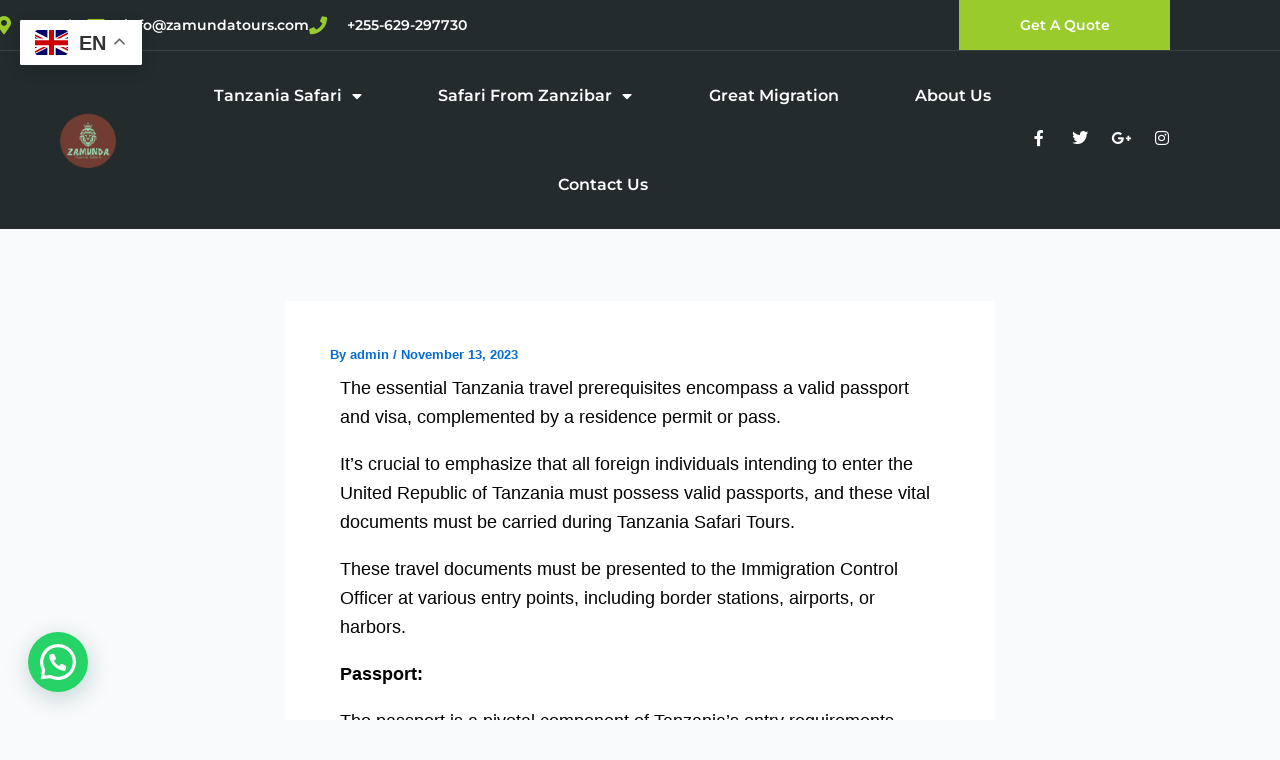

--- FILE ---
content_type: text/css
request_url: https://zamundatours.com/wp-content/uploads/elementor/css/post-4498.css?ver=1768675784
body_size: -19
content:
.elementor-4498 .elementor-element.elementor-element-f32f8b4{font-size:18px;color:#000000;}

--- FILE ---
content_type: text/css
request_url: https://zamundatours.com/wp-content/uploads/elementor/css/post-218.css?ver=1768657973
body_size: 1327
content:
.elementor-218 .elementor-element.elementor-element-42bf4ae9:not(.elementor-motion-effects-element-type-background), .elementor-218 .elementor-element.elementor-element-42bf4ae9 > .elementor-motion-effects-container > .elementor-motion-effects-layer{background-color:#232b2c;}.elementor-218 .elementor-element.elementor-element-42bf4ae9 > .elementor-container{max-width:1170px;}.elementor-218 .elementor-element.elementor-element-42bf4ae9{border-style:solid;border-width:0px 0px 1px 0px;border-color:rgba(238,238,238,0.1);transition:background 0.3s, border 0.3s, border-radius 0.3s, box-shadow 0.3s;padding:0px 0px 0px 0px;}.elementor-218 .elementor-element.elementor-element-42bf4ae9 > .elementor-background-overlay{transition:background 0.3s, border-radius 0.3s, opacity 0.3s;}.elementor-bc-flex-widget .elementor-218 .elementor-element.elementor-element-16d53ff8.elementor-column .elementor-widget-wrap{align-items:center;}.elementor-218 .elementor-element.elementor-element-16d53ff8.elementor-column.elementor-element[data-element_type="column"] > .elementor-widget-wrap.elementor-element-populated{align-content:center;align-items:center;}.elementor-218 .elementor-element.elementor-element-16d53ff8 > .elementor-element-populated{padding:0px 0px 0px 0px;}.elementor-218 .elementor-element.elementor-element-35e52f40 > .elementor-widget-container{margin:0px 0px 0px -3px;}.elementor-218 .elementor-element.elementor-element-35e52f40 .elementor-icon-list-items:not(.elementor-inline-items) .elementor-icon-list-item:not(:last-child){padding-block-end:calc(28px/2);}.elementor-218 .elementor-element.elementor-element-35e52f40 .elementor-icon-list-items:not(.elementor-inline-items) .elementor-icon-list-item:not(:first-child){margin-block-start:calc(28px/2);}.elementor-218 .elementor-element.elementor-element-35e52f40 .elementor-icon-list-items.elementor-inline-items .elementor-icon-list-item{margin-inline:calc(28px/2);}.elementor-218 .elementor-element.elementor-element-35e52f40 .elementor-icon-list-items.elementor-inline-items{margin-inline:calc(-28px/2);}.elementor-218 .elementor-element.elementor-element-35e52f40 .elementor-icon-list-items.elementor-inline-items .elementor-icon-list-item:after{inset-inline-end:calc(-28px/2);}.elementor-218 .elementor-element.elementor-element-35e52f40 .elementor-icon-list-icon i{color:#98cb2b;transition:color 0.3s;}.elementor-218 .elementor-element.elementor-element-35e52f40 .elementor-icon-list-icon svg{fill:#98cb2b;transition:fill 0.3s;}.elementor-218 .elementor-element.elementor-element-35e52f40{--e-icon-list-icon-size:18px;--icon-vertical-offset:0px;}.elementor-218 .elementor-element.elementor-element-35e52f40 .elementor-icon-list-icon{padding-inline-end:10px;}.elementor-218 .elementor-element.elementor-element-35e52f40 .elementor-icon-list-item > .elementor-icon-list-text, .elementor-218 .elementor-element.elementor-element-35e52f40 .elementor-icon-list-item > a{font-family:"Montserrat", Sans-serif;font-size:14px;font-weight:600;}.elementor-218 .elementor-element.elementor-element-35e52f40 .elementor-icon-list-text{color:#ffffff;transition:color 0.3s;}.elementor-bc-flex-widget .elementor-218 .elementor-element.elementor-element-597a3fd0.elementor-column .elementor-widget-wrap{align-items:center;}.elementor-218 .elementor-element.elementor-element-597a3fd0.elementor-column.elementor-element[data-element_type="column"] > .elementor-widget-wrap.elementor-element-populated{align-content:center;align-items:center;}.elementor-218 .elementor-element.elementor-element-597a3fd0 > .elementor-element-populated{padding:0px 0px 0px 0px;}.elementor-218 .elementor-element.elementor-element-711eb822 .elementor-button{background-color:#98cb2b;font-family:"Montserrat", Sans-serif;font-size:14px;font-weight:600;text-transform:capitalize;fill:#ffffff;color:#ffffff;border-radius:0px 0px 0px 0px;padding:18px 0px 18px 0px;}.elementor-218 .elementor-element.elementor-element-711eb822 .elementor-button:hover, .elementor-218 .elementor-element.elementor-element-711eb822 .elementor-button:focus{background-color:rgba(152,203,43,0.85);}.elementor-218 .elementor-element.elementor-element-47665de:not(.elementor-motion-effects-element-type-background), .elementor-218 .elementor-element.elementor-element-47665de > .elementor-motion-effects-container > .elementor-motion-effects-layer{background-color:#232b2c;}.elementor-218 .elementor-element.elementor-element-47665de > .elementor-container{max-width:1170px;min-height:100px;}.elementor-218 .elementor-element.elementor-element-47665de{transition:background 0.3s, border 0.3s, border-radius 0.3s, box-shadow 0.3s;}.elementor-218 .elementor-element.elementor-element-47665de > .elementor-background-overlay{transition:background 0.3s, border-radius 0.3s, opacity 0.3s;}.elementor-bc-flex-widget .elementor-218 .elementor-element.elementor-element-1946a13b.elementor-column .elementor-widget-wrap{align-items:center;}.elementor-218 .elementor-element.elementor-element-1946a13b.elementor-column.elementor-element[data-element_type="column"] > .elementor-widget-wrap.elementor-element-populated{align-content:center;align-items:center;}.elementor-218 .elementor-element.elementor-element-1946a13b > .elementor-element-populated{padding:0px 0px 0px 0px;}.elementor-218 .elementor-element.elementor-element-1f28170c{text-align:center;}.elementor-218 .elementor-element.elementor-element-1f28170c img{width:32%;}.elementor-bc-flex-widget .elementor-218 .elementor-element.elementor-element-149cf75a.elementor-column .elementor-widget-wrap{align-items:center;}.elementor-218 .elementor-element.elementor-element-149cf75a.elementor-column.elementor-element[data-element_type="column"] > .elementor-widget-wrap.elementor-element-populated{align-content:center;align-items:center;}.elementor-218 .elementor-element.elementor-element-149cf75a > .elementor-element-populated{padding:0px 0px 0px 0px;}.elementor-218 .elementor-element.elementor-element-32dc444c.elementor-element{--flex-grow:0;--flex-shrink:0;}.elementor-218 .elementor-element.elementor-element-32dc444c .elementor-menu-toggle{margin-left:auto;background-color:rgba(0,0,0,0);border-width:0px;border-radius:0px;}.elementor-218 .elementor-element.elementor-element-32dc444c .elementor-nav-menu .elementor-item{font-family:"Montserrat", Sans-serif;font-size:16px;font-weight:600;line-height:19px;}.elementor-218 .elementor-element.elementor-element-32dc444c .elementor-nav-menu--main .elementor-item{color:#ffffff;fill:#ffffff;padding-left:22px;padding-right:22px;padding-top:35px;padding-bottom:35px;}.elementor-218 .elementor-element.elementor-element-32dc444c .elementor-nav-menu--main .elementor-item:hover,
					.elementor-218 .elementor-element.elementor-element-32dc444c .elementor-nav-menu--main .elementor-item.elementor-item-active,
					.elementor-218 .elementor-element.elementor-element-32dc444c .elementor-nav-menu--main .elementor-item.highlighted,
					.elementor-218 .elementor-element.elementor-element-32dc444c .elementor-nav-menu--main .elementor-item:focus{color:#98cb2b;fill:#98cb2b;}.elementor-218 .elementor-element.elementor-element-32dc444c .elementor-nav-menu--main .elementor-item.elementor-item-active{color:#161616;}.elementor-218 .elementor-element.elementor-element-32dc444c .elementor-nav-menu--dropdown a, .elementor-218 .elementor-element.elementor-element-32dc444c .elementor-menu-toggle{color:#161616;}.elementor-218 .elementor-element.elementor-element-32dc444c .elementor-nav-menu--dropdown a:hover,
					.elementor-218 .elementor-element.elementor-element-32dc444c .elementor-nav-menu--dropdown a.elementor-item-active,
					.elementor-218 .elementor-element.elementor-element-32dc444c .elementor-nav-menu--dropdown a.highlighted,
					.elementor-218 .elementor-element.elementor-element-32dc444c .elementor-menu-toggle:hover{color:#98cb2b;}.elementor-218 .elementor-element.elementor-element-32dc444c .elementor-nav-menu--dropdown a:hover,
					.elementor-218 .elementor-element.elementor-element-32dc444c .elementor-nav-menu--dropdown a.elementor-item-active,
					.elementor-218 .elementor-element.elementor-element-32dc444c .elementor-nav-menu--dropdown a.highlighted{background-color:rgba(0,0,0,0);}.elementor-218 .elementor-element.elementor-element-32dc444c .elementor-nav-menu--dropdown a.elementor-item-active{color:#98cb2b;}.elementor-218 .elementor-element.elementor-element-32dc444c .elementor-nav-menu--dropdown .elementor-item, .elementor-218 .elementor-element.elementor-element-32dc444c .elementor-nav-menu--dropdown  .elementor-sub-item{font-family:"Montserrat", Sans-serif;font-weight:500;text-transform:capitalize;}.elementor-218 .elementor-element.elementor-element-32dc444c .elementor-nav-menu--main .elementor-nav-menu--dropdown, .elementor-218 .elementor-element.elementor-element-32dc444c .elementor-nav-menu__container.elementor-nav-menu--dropdown{box-shadow:0px 10px 20px 0px rgba(0,0,0,0.18);}.elementor-218 .elementor-element.elementor-element-32dc444c div.elementor-menu-toggle{color:#ffffff;}.elementor-218 .elementor-element.elementor-element-32dc444c div.elementor-menu-toggle svg{fill:#ffffff;}.elementor-218 .elementor-element.elementor-element-32dc444c div.elementor-menu-toggle:hover{color:#98cb2b;}.elementor-218 .elementor-element.elementor-element-32dc444c div.elementor-menu-toggle:hover svg{fill:#98cb2b;}.elementor-218 .elementor-element.elementor-element-32dc444c{--nav-menu-icon-size:32px;}.elementor-bc-flex-widget .elementor-218 .elementor-element.elementor-element-1bebf55f.elementor-column .elementor-widget-wrap{align-items:center;}.elementor-218 .elementor-element.elementor-element-1bebf55f.elementor-column.elementor-element[data-element_type="column"] > .elementor-widget-wrap.elementor-element-populated{align-content:center;align-items:center;}.elementor-218 .elementor-element.elementor-element-1bebf55f > .elementor-element-populated{padding:0px 0px 0px 0px;}.elementor-218 .elementor-element.elementor-element-b9243dd{--grid-template-columns:repeat(0, auto);--icon-size:16px;--grid-column-gap:20px;--grid-row-gap:0px;}.elementor-218 .elementor-element.elementor-element-b9243dd .elementor-widget-container{text-align:right;}.elementor-218 .elementor-element.elementor-element-b9243dd .elementor-social-icon{background-color:rgba(0,0,0,0);--icon-padding:0em;}.elementor-218 .elementor-element.elementor-element-b9243dd .elementor-social-icon i{color:#ffffff;}.elementor-218 .elementor-element.elementor-element-b9243dd .elementor-social-icon svg{fill:#ffffff;}.elementor-218 .elementor-element.elementor-element-b9243dd .elementor-social-icon:hover{background-color:rgba(0,0,0,0);}.elementor-218 .elementor-element.elementor-element-b9243dd .elementor-social-icon:hover i{color:#98cb2b;}.elementor-218 .elementor-element.elementor-element-b9243dd .elementor-social-icon:hover svg{fill:#98cb2b;}:root{--page-title-display:none;}@media(min-width:768px){.elementor-218 .elementor-element.elementor-element-16d53ff8{width:82%;}.elementor-218 .elementor-element.elementor-element-597a3fd0{width:18%;}.elementor-218 .elementor-element.elementor-element-1946a13b{width:15%;}.elementor-218 .elementor-element.elementor-element-149cf75a{width:72.999%;}.elementor-218 .elementor-element.elementor-element-1bebf55f{width:12%;}}@media(max-width:1024px) and (min-width:768px){.elementor-218 .elementor-element.elementor-element-16d53ff8{width:70%;}.elementor-218 .elementor-element.elementor-element-597a3fd0{width:30%;}.elementor-218 .elementor-element.elementor-element-1946a13b{width:30%;}.elementor-218 .elementor-element.elementor-element-149cf75a{width:70%;}}@media(max-width:1024px){.elementor-218 .elementor-element.elementor-element-47665de > .elementor-container{min-height:110px;}.elementor-218 .elementor-element.elementor-element-47665de{padding:0px 20px 0px 20px;}.elementor-218 .elementor-element.elementor-element-32dc444c .elementor-nav-menu--main .elementor-item{padding-left:0px;padding-right:0px;}.elementor-218 .elementor-element.elementor-element-32dc444c .elementor-nav-menu--dropdown .elementor-item, .elementor-218 .elementor-element.elementor-element-32dc444c .elementor-nav-menu--dropdown  .elementor-sub-item{font-size:15px;}.elementor-218 .elementor-element.elementor-element-32dc444c .elementor-nav-menu--dropdown a{padding-left:24px;padding-right:24px;padding-top:13px;padding-bottom:13px;}.elementor-218 .elementor-element.elementor-element-32dc444c .elementor-nav-menu--main > .elementor-nav-menu > li > .elementor-nav-menu--dropdown, .elementor-218 .elementor-element.elementor-element-32dc444c .elementor-nav-menu__container.elementor-nav-menu--dropdown{margin-top:35px !important;}.elementor-218 .elementor-element.elementor-element-b9243dd .elementor-widget-container{text-align:center;}}@media(max-width:767px){.elementor-218 .elementor-element.elementor-element-47665de{padding:0px 10px 0px 10px;}.elementor-218 .elementor-element.elementor-element-1946a13b{width:50%;}.elementor-218 .elementor-element.elementor-element-149cf75a{width:50%;}.elementor-218 .elementor-element.elementor-element-32dc444c{width:var( --container-widget-width, 171px );max-width:171px;--container-widget-width:171px;--container-widget-flex-grow:0;}.elementor-218 .elementor-element.elementor-element-b9243dd .elementor-widget-container{text-align:center;}}

--- FILE ---
content_type: text/css
request_url: https://zamundatours.com/wp-content/uploads/elementor/css/post-720.css?ver=1768657973
body_size: 1226
content:
.elementor-720 .elementor-element.elementor-element-29bd8c4a > .elementor-container > .elementor-column > .elementor-widget-wrap{align-content:flex-start;align-items:flex-start;}.elementor-720 .elementor-element.elementor-element-29bd8c4a:not(.elementor-motion-effects-element-type-background), .elementor-720 .elementor-element.elementor-element-29bd8c4a > .elementor-motion-effects-container > .elementor-motion-effects-layer{background-color:#000000;background-image:url("https://zamundatours.com/wp-content/uploads/2022/08/serengeti-safaris.jpg");background-position:center center;background-repeat:no-repeat;background-size:cover;}.elementor-720 .elementor-element.elementor-element-29bd8c4a > .elementor-background-overlay{background-color:#090C00;opacity:0.76;transition:background 0.3s, border-radius 0.3s, opacity 0.3s;}.elementor-720 .elementor-element.elementor-element-29bd8c4a{border-style:solid;border-width:1px 0px 0px 0px;border-color:#eaeaea;transition:background 0.3s, border 0.3s, border-radius 0.3s, box-shadow 0.3s;padding:0px 0px 30px 0px;}.elementor-720 .elementor-element.elementor-element-6c9ef55f > .elementor-element-populated{padding:30px 0px 0px 0px;}.elementor-720 .elementor-element.elementor-element-9b49211 .elementor-repeater-item-94e5bf0.elementor-social-icon{background-color:#E9DEDE00;}.elementor-720 .elementor-element.elementor-element-9b49211 .elementor-repeater-item-94e5bf0.elementor-social-icon i{color:#E9DEDE;}.elementor-720 .elementor-element.elementor-element-9b49211 .elementor-repeater-item-94e5bf0.elementor-social-icon svg{fill:#E9DEDE;}.elementor-720 .elementor-element.elementor-element-9b49211 .elementor-repeater-item-82e59d1.elementor-social-icon{background-color:#02010100;}.elementor-720 .elementor-element.elementor-element-9b49211 .elementor-repeater-item-82e59d1.elementor-social-icon i{color:#E9DEDE;}.elementor-720 .elementor-element.elementor-element-9b49211 .elementor-repeater-item-82e59d1.elementor-social-icon svg{fill:#E9DEDE;}.elementor-720 .elementor-element.elementor-element-9b49211 .elementor-repeater-item-628450e.elementor-social-icon{background-color:#02010100;}.elementor-720 .elementor-element.elementor-element-9b49211 .elementor-repeater-item-628450e.elementor-social-icon i{color:#E9DEDE;}.elementor-720 .elementor-element.elementor-element-9b49211 .elementor-repeater-item-628450e.elementor-social-icon svg{fill:#E9DEDE;}.elementor-720 .elementor-element.elementor-element-9b49211{--grid-template-columns:repeat(0, auto);--grid-column-gap:5px;--grid-row-gap:0px;}.elementor-720 .elementor-element.elementor-element-9b49211 .elementor-widget-container{text-align:center;}.elementor-720 .elementor-element.elementor-element-5717c29b{text-align:start;}.elementor-720 .elementor-element.elementor-element-5717c29b .elementor-heading-title{font-size:18px;font-weight:700;text-transform:uppercase;color:#E9DEDE;}.elementor-720 .elementor-element.elementor-element-260211e3 .elementor-icon-list-icon i{color:#E9DEDE;transition:color 0.3s;}.elementor-720 .elementor-element.elementor-element-260211e3 .elementor-icon-list-icon svg{fill:#E9DEDE;transition:fill 0.3s;}.elementor-720 .elementor-element.elementor-element-260211e3{--e-icon-list-icon-size:15px;--icon-vertical-offset:0px;}.elementor-720 .elementor-element.elementor-element-260211e3 .elementor-icon-list-item > .elementor-icon-list-text, .elementor-720 .elementor-element.elementor-element-260211e3 .elementor-icon-list-item > a{font-size:22px;}.elementor-720 .elementor-element.elementor-element-260211e3 .elementor-icon-list-text{text-shadow:0px 0px 10px rgba(0,0,0,0.3);color:#E9DEDE;transition:color 0.3s;}.elementor-720 .elementor-element.elementor-element-260211e3 .elementor-icon-list-item:hover .elementor-icon-list-text{color:#5932e5;}.elementor-720 .elementor-element.elementor-element-84c9493{text-align:end;}.elementor-720 .elementor-element.elementor-element-84c9493 .elementor-heading-title{font-size:18px;font-weight:700;text-transform:uppercase;color:#E9DEDE;}.elementor-720 .elementor-element.elementor-element-92fc1b8{width:var( --container-widget-width, 95.524% );max-width:95.524%;--container-widget-width:95.524%;--container-widget-flex-grow:0;--e-icon-list-icon-size:14px;--icon-vertical-offset:0px;}.elementor-720 .elementor-element.elementor-element-92fc1b8.elementor-element{--flex-grow:0;--flex-shrink:0;}.elementor-720 .elementor-element.elementor-element-92fc1b8 .elementor-icon-list-icon i{transition:color 0.3s;}.elementor-720 .elementor-element.elementor-element-92fc1b8 .elementor-icon-list-icon svg{transition:fill 0.3s;}.elementor-720 .elementor-element.elementor-element-92fc1b8 .elementor-icon-list-item > .elementor-icon-list-text, .elementor-720 .elementor-element.elementor-element-92fc1b8 .elementor-icon-list-item > a{font-size:22px;}.elementor-720 .elementor-element.elementor-element-92fc1b8 .elementor-icon-list-text{color:#E9DEDE;transition:color 0.3s;}.elementor-720 .elementor-element.elementor-element-92fc1b8 .elementor-icon-list-item:hover .elementor-icon-list-text{color:#5932e5;}.elementor-720 .elementor-element.elementor-element-4cf02eb{text-align:center;}.elementor-720 .elementor-element.elementor-element-4cf02eb .elementor-heading-title{font-size:18px;font-weight:700;text-transform:uppercase;color:#E9DEDE;}.elementor-720 .elementor-element.elementor-element-303d11e{width:var( --container-widget-width, 102.068% );max-width:102.068%;--container-widget-width:102.068%;--container-widget-flex-grow:0;--e-icon-list-icon-size:14px;--icon-vertical-offset:0px;}.elementor-720 .elementor-element.elementor-element-303d11e.elementor-element{--flex-grow:0;--flex-shrink:0;}.elementor-720 .elementor-element.elementor-element-303d11e .elementor-icon-list-items:not(.elementor-inline-items) .elementor-icon-list-item:not(:last-child){padding-block-end:calc(0px/2);}.elementor-720 .elementor-element.elementor-element-303d11e .elementor-icon-list-items:not(.elementor-inline-items) .elementor-icon-list-item:not(:first-child){margin-block-start:calc(0px/2);}.elementor-720 .elementor-element.elementor-element-303d11e .elementor-icon-list-items.elementor-inline-items .elementor-icon-list-item{margin-inline:calc(0px/2);}.elementor-720 .elementor-element.elementor-element-303d11e .elementor-icon-list-items.elementor-inline-items{margin-inline:calc(-0px/2);}.elementor-720 .elementor-element.elementor-element-303d11e .elementor-icon-list-items.elementor-inline-items .elementor-icon-list-item:after{inset-inline-end:calc(-0px/2);}.elementor-720 .elementor-element.elementor-element-303d11e .elementor-icon-list-icon i{transition:color 0.3s;}.elementor-720 .elementor-element.elementor-element-303d11e .elementor-icon-list-icon svg{transition:fill 0.3s;}.elementor-720 .elementor-element.elementor-element-303d11e .elementor-icon-list-item > .elementor-icon-list-text, .elementor-720 .elementor-element.elementor-element-303d11e .elementor-icon-list-item > a{font-size:22px;}.elementor-720 .elementor-element.elementor-element-303d11e .elementor-icon-list-text{color:#E9DEDE;transition:color 0.3s;}.elementor-720 .elementor-element.elementor-element-303d11e .elementor-icon-list-item:hover .elementor-icon-list-text{color:#5932e5;}.elementor-720 .elementor-element.elementor-element-1bbb5a0{text-align:center;}.elementor-720 .elementor-element.elementor-element-1bbb5a0 .elementor-heading-title{font-size:18px;text-transform:uppercase;color:#E9DEDE;}.elementor-720 .elementor-element.elementor-element-6ed98d5{width:var( --container-widget-width, 53.746% );max-width:53.746%;--container-widget-width:53.746%;--container-widget-flex-grow:0;text-align:center;}.elementor-720 .elementor-element.elementor-element-6ed98d5.elementor-element{--flex-grow:0;--flex-shrink:0;}.elementor-720 .elementor-element.elementor-element-eb23921{width:var( --container-widget-width, 53.746% );max-width:53.746%;--container-widget-width:53.746%;--container-widget-flex-grow:0;text-align:center;}.elementor-720 .elementor-element.elementor-element-eb23921.elementor-element{--flex-grow:0;--flex-shrink:0;}.elementor-720 .elementor-element.elementor-element-e45d564{text-align:end;}.elementor-720 .elementor-element.elementor-element-e45d564 .elementor-heading-title{font-size:14px;text-transform:uppercase;color:#E9DEDE;}.elementor-720 .elementor-element.elementor-element-a91a5fc{width:var( --container-widget-width, 72.115% );max-width:72.115%;--container-widget-width:72.115%;--container-widget-flex-grow:0;}.elementor-720 .elementor-element.elementor-element-a91a5fc > .elementor-widget-container{margin:0px 0px 0px 0px;}.elementor-720 .elementor-element.elementor-element-a91a5fc.elementor-element{--flex-grow:0;--flex-shrink:0;}.elementor-720 .elementor-element.elementor-element-a91a5fc img{width:66%;opacity:1;}.elementor-720 .elementor-element.elementor-element-84d1021{--spacer-size:5px;}.elementor-720 .elementor-element.elementor-element-6d4e35f{text-align:center;}.elementor-720 .elementor-element.elementor-element-6d4e35f .elementor-heading-title{font-size:16px;font-weight:600;color:#E9DEDE;}.elementor-720 .elementor-element.elementor-element-51055c3 img{width:16%;}@media(min-width:768px){.elementor-720 .elementor-element.elementor-element-889e4f5{width:26.666%;}.elementor-720 .elementor-element.elementor-element-60947341{width:11.863%;}.elementor-720 .elementor-element.elementor-element-bf42663{width:13.333%;}.elementor-720 .elementor-element.elementor-element-1dd2a86{width:14.122%;}}@media(max-width:1024px){.elementor-720 .elementor-element.elementor-element-29bd8c4a{padding:0px 10px 20px 10px;}}@media(max-width:767px){.elementor-720 .elementor-element.elementor-element-135336e5{width:96%;}.elementor-720 .elementor-element.elementor-element-5717c29b{text-align:center;}.elementor-720 .elementor-element.elementor-element-3938bb2{width:98%;}.elementor-720 .elementor-element.elementor-element-84c9493{text-align:center;}.elementor-720 .elementor-element.elementor-element-889e4f5{width:98%;}.elementor-720 .elementor-element.elementor-element-4cf02eb{text-align:center;}.elementor-720 .elementor-element.elementor-element-60947341{width:100%;}.elementor-720 .elementor-element.elementor-element-1bbb5a0{text-align:center;}.elementor-720 .elementor-element.elementor-element-6ed98d5{text-align:start;}.elementor-720 .elementor-element.elementor-element-6ed98d5 img{width:54%;}.elementor-720 .elementor-element.elementor-element-bf42663{width:100%;}.elementor-720 .elementor-element.elementor-element-eb23921{text-align:start;}.elementor-720 .elementor-element.elementor-element-eb23921 img{width:54%;}.elementor-720 .elementor-element.elementor-element-e45d564{text-align:center;}.elementor-720 .elementor-element.elementor-element-a91a5fc{text-align:start;}.elementor-720 .elementor-element.elementor-element-a91a5fc img{width:29%;}.elementor-720 .elementor-element.elementor-element-51055c3 img{width:29%;}}@media(min-width:1025px){.elementor-720 .elementor-element.elementor-element-29bd8c4a:not(.elementor-motion-effects-element-type-background), .elementor-720 .elementor-element.elementor-element-29bd8c4a > .elementor-motion-effects-container > .elementor-motion-effects-layer{background-attachment:fixed;}}